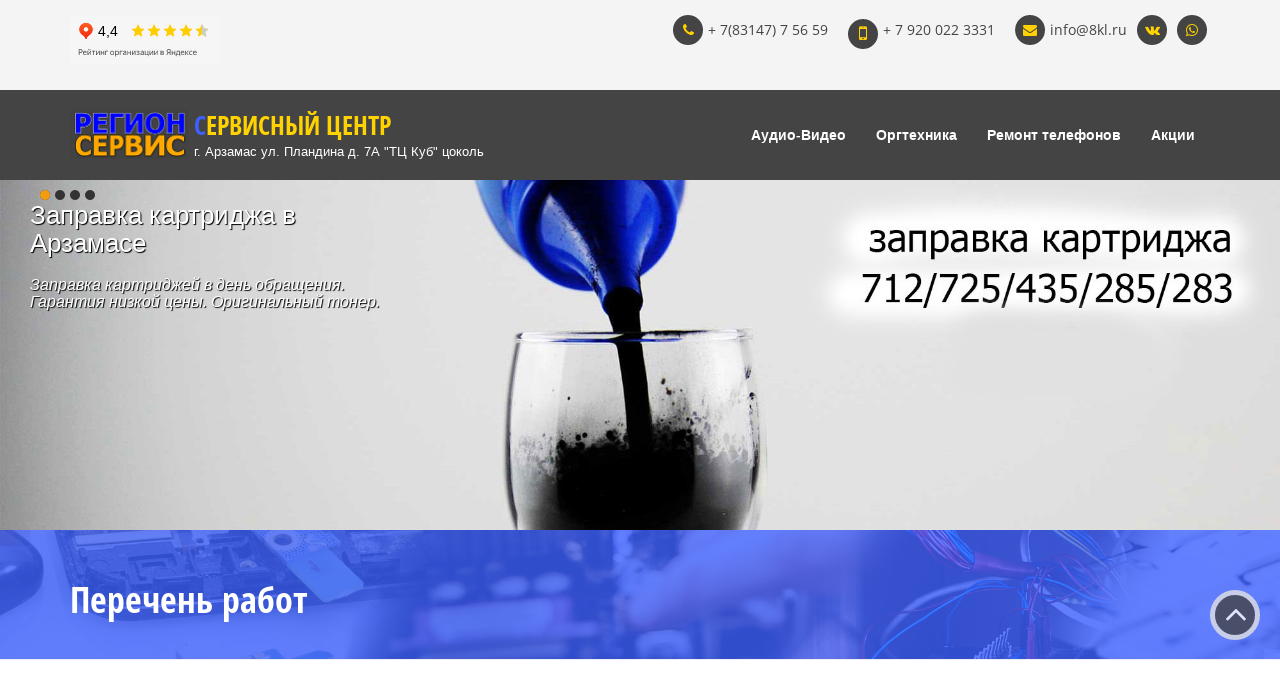

--- FILE ---
content_type: text/html; charset=utf-8
request_url: https://8kl.ru/remont-orgtehniki/perechen-rabot
body_size: 10257
content:
<!DOCTYPE html>
<!--[if IE 8 ]>    <html lang="en" class="ie8 no-js"> <![endif]-->
<!--[if IE 9 ]>    <html lang="en" class="ie9 no-js"> <![endif]-->
<!--[if (gt IE 9)|!(IE)]><!--> <html class="no-js" lang="en" > <!--<![endif]-->
<meta http-equiv="content-type" content="text/html;charset=utf-8" /><!-- /Added by HTTrack -->

	<head>
		<meta charset="utf-8">
		<meta name="viewport" content="width=device-width, initial-scale=1.0">
		<meta http-equiv="x-ua-compatible" content="ie=edge">
		<link rel="shortcut icon" href="/favicon.ico" type="image/x-icon">
	
	<title>Сервисный центр Арзамас Перечень работ</title>
	
		<script type="text/javascript" src="https://8kl.ru/theme/RegionService/js/modernizr.js"></script>
	
		<!-- Fonts
		<link href="http://fonts.googleapis.com/css?family=Open+Sans:400italic,600,400&amp;subset=latin,cyrillic" rel="stylesheet" type="text/css">
		<link href="http://fonts.googleapis.com/css?family=Open+Sans+Condensed:700&amp;subset=latin,cyrillic" rel="stylesheet" type="text/css">	
	-->
		<!-- CSS -->
		<link rel="stylesheet" href="https://8kl.ru/theme/RegionService/css/font-awesome.min.css">
		<link rel="stylesheet" href="https://8kl.ru/theme/RegionService/css/bootstrap.min.css">
	
		<!-- Theme CSS -->
		<link href="https://8kl.ru/theme/RegionService/css/style.css" rel="stylesheet" type="text/css">
		<link href="https://8kl.ru/theme/RegionService/css/color.css" rel="stylesheet" type="text/css">
		<link href="https://8kl.ru/theme/RegionService/css/jquery-ui.css" rel="stylesheet" type="text/css">
		<link href="https://8kl.ru/theme/RegionService/css/slider-def.css" rel="stylesheet" type="text/css">
	
		<!-- HTML5 shim and Respond.js IE8 support of HTML5 elements and media queries -->
		<!--[if lt IE 9]>
			<script src="https://oss.maxcdn.com/html5shiv/3.7.2/html5shiv.min.js"></script>
			<script src="https://oss.maxcdn.com/respond/1.4.2/respond.min.js"></script>
		<![endif]-->
	
		<!-- JavaScript -->
		
	
		<script type="text/javascript" src="https://8kl.ru/theme/RegionService/js/jquery.min.js"></script>
		<script type="text/javascript" src="https://8kl.ru/theme/RegionService/js/jquery-ui.min.js"></script>
		<script type="text/javascript" src="https://8kl.ru/theme/RegionService/js/jquery-migrate-1.2.1.min.js"></script>
		<script type="text/javascript" src="https://8kl.ru/theme/RegionService/js/bootstrap.min.js"></script>
		<script src="https://8kl.ru/theme/RegionService/js/script00.js" defer></script>
	<script type="text/javascript" src="https://vk.com/js/api/openapi.js?168"></script>

<!-- Put this div tag to the place, where the Community messages block will be -->
<div id="vk_community_messages"></div>
<script type="text/javascript">
  VK.Widgets.CommunityMessages("vk_community_messages", 170637900, {tooltipButtonText: "Есть вопрос?", disableExpandChatSound: 1});
</script>	
		<meta name="description" content="Ориентировочный перечень работ по техническому обслуживанию и ремонту бытовой техники, выполняемых в сервисном центре." />
<meta name="keywords" content="прайс лист, наши цены" />
<meta name="generator" content="Denis" />
		
<!-- Yandexmetrica -->
		<!-- Yandex.Metrika counter -->
<script type="text/javascript" >
   (function(m,e,t,r,i,k,a){m[i]=m[i]||function(){(m[i].a=m[i].a||[]).push(arguments)};
   m[i].l=1*new Date();k=e.createElement(t),a=e.getElementsByTagName(t)[0],k.async=1,k.src=r,a.parentNode.insertBefore(k,a)})
   (window, document, "script", "https://mc.yandex.ru/metrika/tag.js", "ym");

   ym(55433023, "init", {
        clickmap:true,
        trackLinks:true,
        accurateTrackBounce:true,
        webvisor:true
   });
</script>
<noscript><div><img src="https://mc.yandex.ru/watch/55433023" style="position:absolute; left:-9999px;" alt="" /></div></noscript>
<!-- /Yandex.Metrika counter -->	
		
		<!-- новогодняя мотня 2.1 стили и скрипты 
		<link rel="stylesheet" href="https://8kl.ru/theme/RegionService/css/style01.css">
		<script src="https://8kl.ru/theme/RegionService/js/script01.js" defer></script>
		 новогодняя мотня 2.1 стили и скрипты -->	
		
		<script src="https://smartcaptcha.yandexcloud.net/captcha.js" defer></script>
</head>

	<body id="perechen-rabot">
		
<!-- новогодняя мотня 2.1
<div class="b-page_newyear">
    <div class="b-page__content">
        <i class="b-head-decor">
      <i class="b-head-decor__inner b-head-decor__inner_n1">
        <div class="b-ball b-ball_n1 b-ball_bounce" data-note="0"><div class="b-ball__right"></div><div class="b-ball__i"></div></div>
        <div class="b-ball b-ball_n2 b-ball_bounce" data-note="1"><div class="b-ball__right"></div><div class="b-ball__i"></div></div>
        <div class="b-ball b-ball_n3 b-ball_bounce" data-note="2"><div class="b-ball__right"></div><div class="b-ball__i"></div></div>
        <div class="b-ball b-ball_n4 b-ball_bounce" data-note="3"><div class="b-ball__right"></div><div class="b-ball__i"></div></div>
        <div class="b-ball b-ball_n5 b-ball_bounce" data-note="4"><div class="b-ball__right"></div><div class="b-ball__i"></div></div>
        <div class="b-ball b-ball_n6 b-ball_bounce" data-note="5"><div class="b-ball__right"></div><div class="b-ball__i"></div></div>
        <div class="b-ball b-ball_n7 b-ball_bounce" data-note="6"><div class="b-ball__right"></div><div class="b-ball__i"></div></div>
        <div class="b-ball b-ball_n8 b-ball_bounce" data-note="7"><div class="b-ball__right"></div><div class="b-ball__i"></div></div>
        <div class="b-ball b-ball_n9 b-ball_bounce" data-note="8"><div class="b-ball__right"></div><div class="b-ball__i"></div></div>
        <div class="b-ball b-ball_i1"><div class="b-ball__right"></div><div class="b-ball__i"></div></div>
        <div class="b-ball b-ball_i2"><div class="b-ball__right"></div><div class="b-ball__i"></div></div>
        <div class="b-ball b-ball_i3"><div class="b-ball__right"></div><div class="b-ball__i"></div></div>
        <div class="b-ball b-ball_i4"><div class="b-ball__right"></div><div class="b-ball__i"></div></div>
        <div class="b-ball b-ball_i5"><div class="b-ball__right"></div><div class="b-ball__i"></div></div>
        <div class="b-ball b-ball_i6"><div class="b-ball__right"></div><div class="b-ball__i"></div></div>
        </i>
            <i class="b-head-decor__inner b-head-decor__inner_n2">
        <div class="b-ball b-ball_n1 b-ball_bounce" data-note="9"><div class="b-ball__right"></div><div class="b-ball__i"></div></div>
        <div class="b-ball b-ball_n2 b-ball_bounce" data-note="10"><div class="b-ball__right"></div><div class="b-ball__i"></div></div>
        <div class="b-ball b-ball_n3 b-ball_bounce" data-note="11"><div class="b-ball__right"></div><div class="b-ball__i"></div></div>
        <div class="b-ball b-ball_n4 b-ball_bounce" data-note="12"><div class="b-ball__right"></div><div class="b-ball__i"></div></div>
        <div class="b-ball b-ball_n5 b-ball_bounce" data-note="13"><div class="b-ball__right"></div><div class="b-ball__i"></div></div>
        <div class="b-ball b-ball_n6 b-ball_bounce" data-note="14"><div class="b-ball__right"></div><div class="b-ball__i"></div></div>
        <div class="b-ball b-ball_n7 b-ball_bounce" data-note="15"><div class="b-ball__right"></div><div class="b-ball__i"></div></div>
        <div class="b-ball b-ball_n8 b-ball_bounce" data-note="16"><div class="b-ball__right"></div><div class="b-ball__i"></div></div>
        <div class="b-ball b-ball_n9 b-ball_bounce" data-note="17"><div class="b-ball__right"></div><div class="b-ball__i"></div></div>
        <div class="b-ball b-ball_i1"><div class="b-ball__right"></div><div class="b-ball__i"></div></div>
        <div class="b-ball b-ball_i2"><div class="b-ball__right"></div><div class="b-ball__i"></div></div>
        <div class="b-ball b-ball_i3"><div class="b-ball__right"></div><div class="b-ball__i"></div></div>
        <div class="b-ball b-ball_i4"><div class="b-ball__right"></div><div class="b-ball__i"></div></div>
        <div class="b-ball b-ball_i5"><div class="b-ball__right"></div><div class="b-ball__i"></div></div>
        <div class="b-ball b-ball_i6"><div class="b-ball__right"></div><div class="b-ball__i"></div></div>
      </i>
            <i class="b-head-decor__inner b-head-decor__inner_n3">
        <div class="b-ball b-ball_n1 b-ball_bounce" data-note="18"><div class="b-ball__right"></div><div class="b-ball__i"></div></div>
        <div class="b-ball b-ball_n2 b-ball_bounce" data-note="19"><div class="b-ball__right"></div><div class="b-ball__i"></div></div>
        <div class="b-ball b-ball_n3 b-ball_bounce" data-note="20"><div class="b-ball__right"></div><div class="b-ball__i"></div></div>
        <div class="b-ball b-ball_n4 b-ball_bounce" data-note="21"><div class="b-ball__right"></div><div class="b-ball__i"></div></div>
        <div class="b-ball b-ball_n5 b-ball_bounce" data-note="22"><div class="b-ball__right"></div><div class="b-ball__i"></div></div>
        <div class="b-ball b-ball_n6 b-ball_bounce" data-note="23"><div class="b-ball__right"></div><div class="b-ball__i"></div></div>
        <div class="b-ball b-ball_n7 b-ball_bounce" data-note="24"><div class="b-ball__right"></div><div class="b-ball__i"></div></div>
        <div class="b-ball b-ball_n8 b-ball_bounce" data-note="25"><div class="b-ball__right"></div><div class="b-ball__i"></div></div>
        <div class="b-ball b-ball_n9 b-ball_bounce" data-note="26"><div class="b-ball__right"></div><div class="b-ball__i"></div></div>
        <div class="b-ball b-ball_i1"><div class="b-ball__right"></div><div class="b-ball__i"></div></div>
        <div class="b-ball b-ball_i2"><div class="b-ball__right"></div><div class="b-ball__i"></div></div>
        <div class="b-ball b-ball_i3"><div class="b-ball__right"></div><div class="b-ball__i"></div></div>
        <div class="b-ball b-ball_i4"><div class="b-ball__right"></div><div class="b-ball__i"></div></div>
        <div class="b-ball b-ball_i5"><div class="b-ball__right"></div><div class="b-ball__i"></div></div>
        <div class="b-ball b-ball_i6"><div class="b-ball__right"></div><div class="b-ball__i"></div></div>
      </i>
            <i class="b-head-decor__inner b-head-decor__inner_n4">
        <div class="b-ball b-ball_n1 b-ball_bounce" data-note="27"><div class="b-ball__right"></div><div class="b-ball__i"></div></div>
        <div class="b-ball b-ball_n2 b-ball_bounce" data-note="28"><div class="b-ball__right"></div><div class="b-ball__i"></div></div>
        <div class="b-ball b-ball_n3 b-ball_bounce" data-note="29"><div class="b-ball__right"></div><div class="b-ball__i"></div></div>
        <div class="b-ball b-ball_n4 b-ball_bounce" data-note="30"><div class="b-ball__right"></div><div class="b-ball__i"></div></div>
        <div class="b-ball b-ball_n5 b-ball_bounce" data-note="31"><div class="b-ball__right"></div><div class="b-ball__i"></div></div>
        <div class="b-ball b-ball_n6 b-ball_bounce" data-note="32"><div class="b-ball__right"></div><div class="b-ball__i"></div></div>
        <div class="b-ball b-ball_n7 b-ball_bounce" data-note="33"><div class="b-ball__right"></div><div class="b-ball__i"></div></div>
        <div class="b-ball b-ball_n8 b-ball_bounce" data-note="34"><div class="b-ball__right"></div><div class="b-ball__i"></div></div>
        <div class="b-ball b-ball_n9 b-ball_bounce" data-note="35"><div class="b-ball__right"></div><div class="b-ball__i"></div></div>
        <div class="b-ball b-ball_i1"><div class="b-ball__right"></div><div class="b-ball__i"></div></div>
        <div class="b-ball b-ball_i2"><div class="b-ball__right"></div><div class="b-ball__i"></div></div>
        <div class="b-ball b-ball_i3"><div class="b-ball__right"></div><div class="b-ball__i"></div></div>
        <div class="b-ball b-ball_i4"><div class="b-ball__right"></div><div class="b-ball__i"></div></div>
        <div class="b-ball b-ball_i5"><div class="b-ball__right"></div><div class="b-ball__i"></div></div>
        <div class="b-ball b-ball_i6"><div class="b-ball__right"></div><div class="b-ball__i"></div></div>
      </i>
            <i class="b-head-decor__inner b-head-decor__inner_n5">
        <div class="b-ball b-ball_n1 b-ball_bounce" data-note="0"><div class="b-ball__right"></div><div class="b-ball__i"></div></div>
        <div class="b-ball b-ball_n2 b-ball_bounce" data-note="1"><div class="b-ball__right"></div><div class="b-ball__i"></div></div>
        <div class="b-ball b-ball_n3 b-ball_bounce" data-note="2"><div class="b-ball__right"></div><div class="b-ball__i"></div></div>
        <div class="b-ball b-ball_n4 b-ball_bounce" data-note="3"><div class="b-ball__right"></div><div class="b-ball__i"></div></div>
        <div class="b-ball b-ball_n5 b-ball_bounce" data-note="4"><div class="b-ball__right"></div><div class="b-ball__i"></div></div>
        <div class="b-ball b-ball_n6 b-ball_bounce" data-note="5"><div class="b-ball__right"></div><div class="b-ball__i"></div></div>
        <div class="b-ball b-ball_n7 b-ball_bounce" data-note="6"><div class="b-ball__right"></div><div class="b-ball__i"></div></div>
        <div class="b-ball b-ball_n8 b-ball_bounce" data-note="7"><div class="b-ball__right"></div><div class="b-ball__i"></div></div>
        <div class="b-ball b-ball_n9 b-ball_bounce" data-note="8"><div class="b-ball__right"></div><div class="b-ball__i"></div></div>
        <div class="b-ball b-ball_i1"><div class="b-ball__right"></div><div class="b-ball__i"></div></div>
        <div class="b-ball b-ball_i2"><div class="b-ball__right"></div><div class="b-ball__i"></div></div>
        <div class="b-ball b-ball_i3"><div class="b-ball__right"></div><div class="b-ball__i"></div></div>
        <div class="b-ball b-ball_i4"><div class="b-ball__right"></div><div class="b-ball__i"></div></div>
        <div class="b-ball b-ball_i5"><div class="b-ball__right"></div><div class="b-ball__i"></div></div>
        <div class="b-ball b-ball_i6"><div class="b-ball__right"></div><div class="b-ball__i"></div></div>
      </i>
            <i class="b-head-decor__inner b-head-decor__inner_n6">
        <div class="b-ball b-ball_n1 b-ball_bounce" data-note="9"><div class="b-ball__right"></div><div class="b-ball__i"></div></div>
        <div class="b-ball b-ball_n2 b-ball_bounce" data-note="10"><div class="b-ball__right"></div><div class="b-ball__i"></div></div>
        <div class="b-ball b-ball_n3 b-ball_bounce" data-note="11"><div class="b-ball__right"></div><div class="b-ball__i"></div></div>
        <div class="b-ball b-ball_n4 b-ball_bounce" data-note="12"><div class="b-ball__right"></div><div class="b-ball__i"></div></div>
        <div class="b-ball b-ball_n5 b-ball_bounce" data-note="13"><div class="b-ball__right"></div><div class="b-ball__i"></div></div>
        <div class="b-ball b-ball_n6 b-ball_bounce" data-note="14"><div class="b-ball__right"></div><div class="b-ball__i"></div></div>
        <div class="b-ball b-ball_n7 b-ball_bounce" data-note="15"><div class="b-ball__right"></div><div class="b-ball__i"></div></div>
        <div class="b-ball b-ball_n8 b-ball_bounce" data-note="16"><div class="b-ball__right"></div><div class="b-ball__i"></div></div>
        <div class="b-ball b-ball_n9 b-ball_bounce" data-note="17"><div class="b-ball__right"></div><div class="b-ball__i"></div></div>
        <div class="b-ball b-ball_i1"><div class="b-ball__right"></div><div class="b-ball__i"></div></div>
        <div class="b-ball b-ball_i2"><div class="b-ball__right"></div><div class="b-ball__i"></div></div>
        <div class="b-ball b-ball_i3"><div class="b-ball__right"></div><div class="b-ball__i"></div></div>
        <div class="b-ball b-ball_i4"><div class="b-ball__right"></div><div class="b-ball__i"></div></div>
        <div class="b-ball b-ball_i5"><div class="b-ball__right"></div><div class="b-ball__i"></div></div>
        <div class="b-ball b-ball_i6"><div class="b-ball__right"></div><div class="b-ball__i"></div></div>
      </i>
            <i class="b-head-decor__inner b-head-decor__inner_n7">
        <div class="b-ball b-ball_n1 b-ball_bounce" data-note="18"><div class="b-ball__right"></div><div class="b-ball__i"></div></div>
        <div class="b-ball b-ball_n2 b-ball_bounce" data-note="19"><div class="b-ball__right"></div><div class="b-ball__i"></div></div>
        <div class="b-ball b-ball_n3 b-ball_bounce" data-note="20"><div class="b-ball__right"></div><div class="b-ball__i"></div></div>
        <div class="b-ball b-ball_n4 b-ball_bounce" data-note="21"><div class="b-ball__right"></div><div class="b-ball__i"></div></div>
        <div class="b-ball b-ball_n5 b-ball_bounce" data-note="22"><div class="b-ball__right"></div><div class="b-ball__i"></div></div>
        <div class="b-ball b-ball_n6 b-ball_bounce" data-note="23"><div class="b-ball__right"></div><div class="b-ball__i"></div></div>
        <div class="b-ball b-ball_n7 b-ball_bounce" data-note="24"><div class="b-ball__right"></div><div class="b-ball__i"></div></div>
        <div class="b-ball b-ball_n8 b-ball_bounce" data-note="25"><div class="b-ball__right"></div><div class="b-ball__i"></div></div>
        <div class="b-ball b-ball_n9 b-ball_bounce" data-note="26"><div class="b-ball__right"></div><div class="b-ball__i"></div></div>
        <div class="b-ball b-ball_i1"><div class="b-ball__right"></div><div class="b-ball__i"></div></div>
        <div class="b-ball b-ball_i2"><div class="b-ball__right"></div><div class="b-ball__i"></div></div>
        <div class="b-ball b-ball_i3"><div class="b-ball__right"></div><div class="b-ball__i"></div></div>
        <div class="b-ball b-ball_i4"><div class="b-ball__right"></div><div class="b-ball__i"></div></div>
        <div class="b-ball b-ball_i5"><div class="b-ball__right"></div><div class="b-ball__i"></div></div>
        <div class="b-ball b-ball_i6"><div class="b-ball__right"></div><div class="b-ball__i"></div></div>
      </i>
        </i>
    </div>
</div>-->

		<!-- .collapse-top -->
		<div class="collapse-top bg-color-yellow">
			<div class="collapse-open">
				<!-- .container -->
				<div class="container border-color-yellow">
					<div class="row">
						<div class="col-sm-4 text-left">
						<iframe src="https://yandex.ru/sprav/widget/rating-badge/82962720525" width="150" height="50" frameborder="0"></iframe></div>
							<div class="col-sm-8 text-right social-top social-bg-hover"><span><a href="tel:+ 7 831 477 5659"><i class="fa fa-phone"></i>+ 7(83147) 7 56 59</a></span>
							<span><a href="tel:+ 7 920 022 3331"><i class="fa fa-mobile fa-lg"></i>+ 7 920 022 3331</a></span>
							<span><a href="mailto:info@8kl.ru"><i class="fa fa-envelope"></i>info@8kl.ru</a></span>
						
						
							<a href="http://vk.com/reg.service"><i class="fa fa-vk"></i></a>							
						<a href="viber://add?number=79200223331"><i class="fa fa-whatsapp"></i></a>						</div>	
					</div>
				</div>
				<!-- /.container -->
			</div>
		</div>
		<!-- /.collapse-top -->
				
		<!-- .navbar -->
		<nav class="navbar bg-color-lightblack" role="navigation">
			<!-- .container -->
					<div class="container">

				<!-- .navbar-header -->
				<div class="navbar-header">
					<button type="button" class="navbar-toggle" data-toggle="collapse" data-target=".navbar-collapse">
						<span class="sr-only">Toggle navigation</span>
						<span class="icon-bar"></span>
						<span class="icon-bar"></span>
						<span class="icon-bar"></span>
					</button>
					<a class="navbar-brand" href="https://8kl.ru/"><img src="https://8kl.ru/theme/RegionService/images/logo.png" alt="Регион Сервис"> <span>Сервисный центр<span>г. Арзамас ул. Пландина д. 7А "ТЦ Куб" цоколь</span></span></a>
				</div>
				<!-- /.navbar-header -->
				
				<!--.nav-collapse -->
				<div class="navbar-collapse collapse">
					<!-- .navbar-nav.navbar-right -->
					<ul class="nav navbar-nav navbar-right">
						<li class="remont-audio-video open"><a href="https://8kl.ru/remont-audio-video/" title="Ремонт Аудио-видео техники в Арзамасе">Аудио-Видео</a><ul><li class="remont-televizora remont-audio-video"><a href="https://8kl.ru/remont-audio-video/remont-televizora/" title="Ремонт телевизоров в г. Арзамас">Ремонт телевизора</a></li>
<li class="remont-resivera-v-g-arzamas remont-audio-video"><a href="https://8kl.ru/remont-audio-video/remont-resivera-v-g-arzamas/" title="Ремонт ресивера в г. Арзамас">Ремонт ресивера </a></li>
<li class="remont-dvb-pristavki-v-g-arzamas remont-audio-video"><a href="https://8kl.ru/remont-audio-video/remont-dvb-pristavki-v-g-arzamas/" title="Ремонт DVB приставки в г. Арзамас">Ремонт DVB</a></li>
<li class="remont-magnitoly-v-g-arzamas remont-audio-video"><a href="https://8kl.ru/remont-audio-video/remont-magnitoly-v-g-arzamas/" title="Ремонт магнитолы в г. Арзамас">Ремонт магнитол</a></li>
</ul></li>
<li class="remont-orgtehniki open"><a href="https://8kl.ru/remont-orgtehniki/" title="Ремонт оргтехники в г. Арзамас">Оргтехника</a><ul><li class="zapravka-kartridzhej-1 remont-orgtehniki open"><a href="https://8kl.ru/remont-orgtehniki/zapravka-kartridzhej-1/" title="Заправка картриджей Арзамас">Заправка картриджа</a><ul><li class="zapravka-kartridzhej zapravka-kartridzhej-1"><a href="https://8kl.ru/zapravka-kartridzhej-1/zapravka-kartridzhej/" title="Заправка картриджей в Арзамасе">О заправке</a></li>
</ul></li>
<li class="remont-printera remont-orgtehniki"><a href="https://8kl.ru/remont-orgtehniki/remont-printera/" title="Ремонт принтера в г. Арзамас">Ремонт принтера</a></li>
<li class="proshivka-printera remont-orgtehniki"><a href="https://8kl.ru/remont-orgtehniki/proshivka-printera/" title="Прошивка принтера в г. Арзамас">Прошивка принтера</a></li>
<li class="remont-monitora remont-orgtehniki"><a href="https://8kl.ru/remont-orgtehniki/remont-monitora/" title="Ремонт монитора г. Арзамас">Ремонт монитора</a></li>
<li class="remont-kompyutera remont-orgtehniki"><a href="https://8kl.ru/remont-orgtehniki/remont-kompyutera/" title="Ремонт компьютеров в г. Арзамас">Ремонт компьютеров</a></li>
</ul></li>
<li class="remont-gadzhetov open"><a href="https://8kl.ru/remont-gadzhetov/" title="Ремонт телефонов">Ремонт телефонов</a><ul><li class="zamena-display remont-gadzhetov"><a href="https://8kl.ru/remont-gadzhetov/zamena-display/" title="Замена дисплея в Арзамасе">Замена дисплея в Арзамасе</a></li>
</ul></li>
<li class="akcii-i-bonusy-v-arzamase"><a href="https://8kl.ru/akcii-i-bonusy-v-arzamase/" title="Акции и Бонусы">Акции</a></li>
				
					</ul>
					<!-- /.navbar-nav.navbar-right -->					
				</div>
				<!-- /.nav-collapse -->
	
			</div>
			<!-- /.container -->
					
		</nav>
		<!-- .navbar -->
<!-- #slider -->
	
<div id="slider">
   <!-- Slider -->
    <div id="slider_kar">
      <div class="slides_kar">
        <div class="slider_kar">
          <div class="legend_kar"></div>
          <div class="content_kar">
            <div class="content-txt_kar">
              <h1>Заправка картриджа в Арзамасе</h1>
              <h2>Заправка картриджей в день обращения. Гарантия низкой цены. Оригинальный тонер.</h2>
            </div>
          </div>
          <div class="image_kar">
			  <img src="/img/1_1.jpg">
          </div>
        </div>
        <div class="slider_kar">
          <div class="legend_kar"></div>
          <div class="content_kar">
            <div class="content-txt_kar">
              <h1>Ремонт телефонов в Арзамасе</h1>
              <h2>Бесплатная диагностика. Только новые и качественные запчасти. Гарантия.</h2>
            </div>
          </div>
          <div class="image_kar">
			  <img src="/img/2_2.jpg">
          </div>
        </div>
        <div class="slider_kar">
          <div class="legend_kar"></div>
          <div class="content_kar">
            <div class="content-txt_kar">
              <h1>Ремонт телевизоров</h1>
              <h2>Бесплатная диагностика. Гарантия. Оригинальные запчасти.</h2>
            </div>
          </div>
          <div class="image_kar">
			  <img src="/img/3_3.jpg">
          </div>
        </div>
        <div class="slider_kar">
         <div class="legend_kar"></div>
          <div class="content_kar">
            <div class="content-txt_kar">
              <h1>Ремонт компьютера</h1>
              <h2>Бесплатная диагностика. Сборка и продажа. Upgrade. Гарантия.</h2>
            </div>
          </div>
          <div class="image_kar">
			  <img src="/img/4_4.jpg">
          </div>
        </div>
      </div>
      <div class="switch_kar">
        <ul>
          <li>
            <div class="on_kar"></div>
          </li>
          <li></li>
          <li></li>
          <li></li>
        </ul>
      </div>
    </div>
			
		
		</div>
		<!-- /#slider -->		
				<!-- .page-header -->	
		<section class="page-header after-color-blue" style="background-image:url(https://8kl.ru/theme/RegionService/images/slider/background/slide0.jpg);">
			<!--.container -->
			<div class="container">
				<div class="row">
					
					<div class="col-md-12">
						<h1 class="text-color-white">Перечень работ</h1>
					</div>
					
				</div>
			</div>
			<!-- /.container -->
		</section>
		<!-- /.page-header -->	
		
		<!-- .content -->
		<section class="content bg-color-white">
				
			<!--.container -->
			<div class="container">
				<div class="row">
					
					<div class="col-sm-8">
						<!--.posts -->
						<div class="posts">														
							<p><span style="line-height:normal"><b><span style="font-size:18.0pt"><span style="font-family:&quot;Times New Roman&quot;,&quot;serif&quot;">Ориентировочный перечень </span></span></b><b><span style="font-size:16.0pt"><span style="font-family:&quot;Times New Roman&quot;,&quot;serif&quot;">работ по техническому обслуживанию и ремонту </span></span></b><b><span style="font-size:16.0pt"><span style="font-family:&quot;Times New Roman&quot;,&quot;serif&quot;"><span style="color:black">бытовой техники</span></span></span></b><b><span style="font-size:16.0pt"><span style="font-family:&quot;Times New Roman&quot;,&quot;serif&quot;">, выполняемых в сервисном центре. Не является публичной офертой. Стоимость указана примерно и может, менятся как в большую, так и меньшую сторону.&nbsp; Не возможно точно определить стоимость ремонта, не проведя диагностику изделия.</span></span></b><span style="font-size:12.0pt"><span style="font-family:&quot;Times New Roman&quot;,&quot;serif&quot;"></span></span></span></p>

<table class="table table-responsive table-bordered table-hover">
	<tbody>
		<tr>
			<td>
				<p>Шифр работ</p>
			</td>
			<td>
				<p>Наименование работ</p>
			</td>
			<td>
				<p>Ориентировочная стоимость, руб.</p>
			</td>
		</tr>
		<tr>
			<td>
				<p>1</p>
			</td>
			<td>
				<p>2</p>
			</td>
			<td>
				<p>3</p>
			</td>
		</tr>
		<tr>
			<td>
				<p><strong><span style="color: black;">1. ТЕХНИЧЕСКОЕ ОБСЛУЖИВАНИЕ (ТО и мелкий ремонт) ТЕХНИКИ</span></strong></p>
			</td>
			<td>&nbsp;</td>
			<td>&nbsp;</td>
		</tr>
		<tr>
			<td>
				<p>1.1</p>
			</td>
			<td>
				<p>Техническая консультация.</p>
			</td>
			<td>&nbsp;</td>
		</tr>
		<tr>
			<td>
				<p>1.2</p>
			</td>
			<td>
				<p>ТО радиоаппаратуры.</p>
			</td>
			<td>&nbsp;</td>
		</tr>
		<tr>
			<td>
				<p>1.3</p>
			</td>
			<td>
				<p>ТО телевизора</p>
			</td>
			<td>&nbsp;</td>
		</tr>
		<tr>
			<td>
				<p>1.4</p>
			</td>
			<td>
				<p>ТО DVD проигрывателя.</p>
			</td>
			<td>&nbsp;</td>
		</tr>
		<tr>
			<td>
				<p>1.5</p>
			</td>
			<td>
				<p>ТО музыкального центра, автомагнитолы</p>
			</td>
			<td>&nbsp;</td>
		</tr>
		<tr>
			<td>
				<p>1.6</p>
			</td>
			<td>
				<p>ТО моноблока (ТV+VHS, TV+DVD)</p>
			</td>
			<td>&nbsp;</td>
		</tr>
		<tr>
			<td>
				<p>1.7</p>
			</td>
			<td>
				<p>ТО ПК, ноутбуков. нетбуков</p>
			</td>
			<td>&nbsp;</td>
		</tr>
		<tr>
			<td>
				<p>1.8</p>
			</td>
			<td>
				<p>ТО принтера А4</p>
			</td>
			<td>&nbsp;</td>
		</tr>
		<tr>
			<td>
				<p>1.9</p>
			</td>
			<td>
				<p>ТО принтера А3</p>
			</td>
			<td>&nbsp;</td>
		</tr>
		<tr>
			<td>
				<p>1.10</p>
			</td>
			<td>
				<p>ТО копировального аппарата А4</p>
			</td>
			<td>&nbsp;</td>
		</tr>
		<tr>
			<td>
				<p>1.11</p>
			</td>
			<td>
				<p>ТО копировального аппарата А3</p>
			</td>
			<td>&nbsp;</td>
		</tr>
		<tr>
			<td>
				<p><span style="color: black;">1.12</span><span style="color: black;"></span></p>
			</td>
			<td>
				<p><span style="color: black;">ТО </span><span style="color: black;">видеокамеры</span><span style="color: black;"></span></p>
			</td>
			<td>&nbsp;</td>
		</tr>
		<tr>
			<td>
				<p><span style="color: black;">1.13</span><span style="color: black;"></span></p>
			</td>
			<td>
				<p><span style="color: black;">ТО </span><span style="color: black;">видеомагнитофона</span><span style="color: black;"></span></p>
			</td>
			<td>&nbsp;</td>
		</tr>
		<tr>
			<td>
				<p><span style="color: black;">1.14</span><span style="color: black;"></span></p>
			</td>
			<td>
				<p><span style="color: black;">ТО СВЧ печи и др. МБТ (<strong> М</strong>елкой<strong> Б</strong>ытовой <strong>Т</strong>ехники )</span><span style="color: black;"></span></p>
			</td>
			<td>&nbsp;</td>
		</tr>
		<tr>
			<td>
				<p>1.15 временно не оказывается</p>
			</td>
			<td>
				<p>ТО сплит-систем (внутр. блок), кондиционеров</p>
			</td>
			<td>&nbsp;</td>
		</tr>
		<tr>
			<td>
				<p><strong><span style="color: black;">2. РЕМОНТ РАДИОАППАРАТУРЫ</span></strong></p>
			</td>
			<td>&nbsp;</td>
			<td>&nbsp;</td>
		</tr>
		<tr>
			<td>
				<p>2.1</p>
			</td>
			<td>
				<p>Ремонт радиоприёмника, магнитофона, диктофона, активной антенны</p>
			</td>
			<td>&nbsp;</td>
		</tr>
		<tr>
			<td>
				<p>2.2</p>
			</td>
			<td>
				<p>Ремонт CD-магнитолы, МР-3 плеера, переносной магнитолы до 10 ватт включительно</p>
			</td>
			<td>&nbsp;</td>
		</tr>
		<tr>
			<td>
				<p>2.3</p>
			</td>
			<td>
				<p>Ремонт акустической системы до 5 Вт включительно</p>
			</td>
			<td>&nbsp;</td>
		</tr>
		<tr>
			<td>
				<p>2.4</p>
			</td>
			<td>
				<p>Ремон переносной магнитолы свыше 10 ватт</p>
			</td>
			<td>&nbsp;</td>
		</tr>
		<tr>
			<td>
				<p>2.5</p>
			</td>
			<td>
				<p>Ремонт акустической системы до 30 Вт включительно</p>
			</td>
			<td>&nbsp;</td>
		</tr>
		<tr>
			<td>
				<p>2.6</p>
			</td>
			<td>
				<p>Ремонт акустической системы свыше 30 Вт</p>
			</td>
			<td>&nbsp;</td>
		</tr>
		<tr>
			<td>
				<p>2.7</p>
			</td>
			<td>
				<p>Ремонт радиотелефона DECT, радар-детектора</p>
			</td>
			<td>&nbsp;</td>
		</tr>
		<tr>
			<td>
				<p>2.8</p>
			</td>
			<td>
				<p>Ремонт усилителя низкой частоты мощностью до 50 ватт включительно</p>
			</td>
			<td>&nbsp;</td>
		</tr>
		<tr>
			<td>
				<p>2.9</p>
			</td>
			<td>
				<p>Ремонт усилителя низкой частоты мощностью свыше 50 ватт</p>
			</td>
			<td>&nbsp;</td>
		</tr>
		<tr>
			<td>
				<p>2.10</p>
			</td>
			<td>
				<p>Ремонт УНЧ-радиоузел. (см. примечание)</p>
			</td>
			<td>&nbsp;</td>
		</tr>
		<tr>
			<td>
				<p>2.11</p>
			</td>
			<td>
				<p>Ремонт тюнера спутникового телевидения, видеорегистртора</p>
			</td>
			<td>&nbsp;</td>
		</tr>
		<tr>
			<td>
				<p>2.12</p>
			</td>
			<td>
				<p>Ремонт электромузыкального инструмента</p>
			</td>
			<td>&nbsp;</td>
		</tr>
		<tr>
			<td>
				<p>2.13</p>
			</td>
			<td>
				<p>Ремонт ЭПУ</p>
			</td>
			<td>&nbsp;</td>
		</tr>
		<tr>
			<td>
				<p><strong><span style="color: black;">3. РЕМОНТ МУЗЫКАЛЬНЫХ ЦЕНТРОВ</span></strong></p>
			</td>
			<td>&nbsp;</td>
			<td>&nbsp;</td>
		</tr>
		<tr>
			<td>
				<p>3.1</p>
			</td>
			<td>
				<p>Ремонт однодискового музыкального центра</p>
			</td>
			<td>&nbsp;</td>
		</tr>
		<tr>
			<td>
				<p>3.2</p>
			</td>
			<td>
				<p>Ремонт многодискового музыкального центра</p>
			</td>
			<td>&nbsp;</td>
		</tr>
		<tr>
			<td>
				<p>3.3</p>
			</td>
			<td>
				<p>Ремонт музыкального центра-«ченджера»</p>
			</td>
			<td>&nbsp;</td>
		</tr>
		<tr>
			<td>
				<p><strong><span style="color: black;">4. РЕМОНТ АВТОМАГНИТОЛ</span></strong></p>
			</td>
			<td>&nbsp;</td>
			<td>&nbsp;</td>
		</tr>
		<tr>
			<td>
				<p>4.1</p>
			</td>
			<td>
				<p>Ремонт автомагнитолы с компакт-дисками, USB.</p>
			</td>
			<td>&nbsp;</td>
		</tr>
		<tr>
			<td>
				<p>4.2</p>
			</td>
			<td>
				<p>Ремонт автомагнитолы - ченджера (многодисковой)</p>
			</td>
			<td>&nbsp;</td>
		</tr>
		<tr>
			<td>
				<p>4.3</p>
			</td>
			<td>
				<p>Ремонт автомобильной медиа-станции DVD+LCD с экраном до 5 дюймов включительно</p>
			</td>
			<td>&nbsp;</td>
		</tr>
		<tr>
			<td>
				<p>4.4</p>
			</td>
			<td>
				<p>Ремонт автомобильной медиа-станции DVD+LCD с экраном более 5 дюймов</p>
			</td>
			<td>&nbsp;</td>
		</tr>
		<tr>
			<td>
				<p>4.5</p>
			</td>
			<td>
				<p>Ремонт автомобильного усилителя</p>
			</td>
			<td>&nbsp;</td>
		</tr>
		<tr>
			<td>
				<p><span style="color: black;">5</span><strong><span style="color: black;">. РЕМОНТ БЛОКОВ ПИТАНИЯ</span></strong></p>
			</td>
			<td>&nbsp;</td>
			<td>&nbsp;</td>
		</tr>
		<tr>
			<td>
				<p>5.1</p>
			</td>
			<td>
				<p>Ремонт блока питания трансформаторного</p>
			</td>
			<td>&nbsp;</td>
		</tr>
		<tr>
			<td>
				<p>5.2</p>
			</td>
			<td>
				<p>Ремонт <span style="color: black;">зарядного устройства</span><span style="color: black;"> </span>для аккумуляторов AA, AAA, КРОНА</p>
			</td>
			<td>&nbsp;</td>
		</tr>
		<tr>
			<td>
				<p>5.3</p>
			</td>
			<td>
				<p>Ремонт зарядного устройства для автомобильного аккумулятора</p>
			</td>
			<td>&nbsp;</td>
		</tr>
		<tr>
			<td>
				<p>5.4</p>
			</td>
			<td>
				<p>Ремонт сварочного аппарата с электронным управлением</p>
			</td>
			<td>&nbsp;</td>
		</tr>
		<tr>
			<td>
				<p>5.5</p>
			</td>
			<td>
				<p>Ремонт ИБП, блока питания импульсного</p>
			</td>
			<td>&nbsp;</td>
		</tr>
		<tr>
			<td>
				<p>5.6</p>
			</td>
			<td>
				<p>Ремонт стабилизатора напряжения до 5квт. включительно</p>
			</td>
			<td>&nbsp;</td>
		</tr>
		<tr>
			<td>
				<p>5.7</p>
			</td>
			<td>
				<p>Ремонт стабилизатора напряжения свыше 5квт.</p>
			</td>
			<td>&nbsp;</td>
		</tr>
		<tr>
			<td>
				<p><span style="color: black;">6<strong>. РЕМОНТ ТЕЛЕВИЗОРОВ</strong></span></p>
			</td>
			<td>&nbsp;</td>
			<td>&nbsp;</td>
		</tr>
		<tr>
			<td>
				<p>6.1</p>
			</td>
			<td>
				<p>Ремонт телевизора с экраном до 21 дюйма включительно.</p>
			</td>
			<td>&nbsp;</td>
		</tr>
		<tr>
			<td>
				<p>6.2</p>
			</td>
			<td>
				<p>Ремонт телевизора с экраном до 25 дюймов включительно, AIWA c цифровым блоком</p>
			</td>
			<td>&nbsp;</td>
		</tr>
		<tr>
			<td>
				<p>6.3</p>
			</td>
			<td>
				<p>Ремонт телевизора с экраном до 29 дюймов включительно.</p>
			</td>
			<td>&nbsp;</td>
		</tr>
		<tr>
			<td>
				<p>6.4</p>
			</td>
			<td>
				<p>Ремонт телевизора с экраном 29 дюймов 100 герц</p>
			</td>
			<td>&nbsp;</td>
		</tr>
		<tr>
			<td>
				<p>6.5</p>
			</td>
			<td>
				<p>Ремонт телевизора с экраном свыше 29 дюймов.</p>
			</td>
			<td>&nbsp;</td>
		</tr>
		<tr>
			<td>
				<p>6.6</p>
			</td>
			<td>
				<p>Ремонт LCD-телевизора с экраном до 10 дюймов включительно.</p>
			</td>
			<td>&nbsp;</td>
		</tr>
		<tr>
			<td>
				<p>6.7</p>
			</td>
			<td>
				<p>Ремонт LCD-телевизора или монитора с экраном до 19 дюймов включительно.</p>
			</td>
			<td>&nbsp;</td>
		</tr>
		<tr>
			<td>
				<p>6.8</p>
			</td>
			<td>
				<p>Ремонт плазменного и LCD-телевизора , монитора с экраном до 22 дюйма включительно.</p>
			</td>
			<td>&nbsp;</td>
		</tr>
		<tr>
			<td>
				<p>6.9</p>
			</td>
			<td>
				<p>Ремонт плазменного и LCD-телевизора , монитора с экраном до 26 дюймов включительно.</p>
			</td>
			<td>&nbsp;</td>
		</tr>
		<tr>
			<td>
				<p>6.10</p>
			</td>
			<td>
				<p>Ремонт плазменного и LCD-телевизора с экраном до 32 дюймов включительно.</p>
			</td>
			<td>&nbsp;</td>
		</tr>
		<tr>
			<td>
				<p>6.11</p>
			</td>
			<td>
				<p>Ремонт плазменного и LCD-телевизора с экраном до 37 дюймов включительно.</p>
			</td>
			<td>&nbsp;</td>
		</tr>
		<tr>
			<td>
				<p>6.12</p>
			</td>
			<td>
				<p>Ремонт плазменного и LCD-телевизора с экраном до 42 дюймов включительно</p>
			</td>
			<td>&nbsp;</td>
		</tr>
		<tr>
			<td>
				<p>6.13</p>
			</td>
			<td>
				<p>Ремонт плазменного и LCD-телевизора с экраном более 42 дюймов.</p>
			</td>
			<td>&nbsp;</td>
		</tr>
		<tr>
			<td>
				<p>6.14</p>
			</td>
			<td>
				<p>Ремонт проекционного телевизора 42-68 дюймов</p>
			</td>
			<td>&nbsp;</td>
		</tr>
		<tr>
			<td>
				<p><strong><span style="color: black;">7. РЕМОНТ ВИДЕОКАМЕР И ФОТОАППАРАТОВ</span></strong></p>
			</td>
			<td>&nbsp;</td>
			<td>&nbsp;</td>
		</tr>
		<tr>
			<td>
				<p>7.1</p>
			</td>
			<td>
				<p>Ремонт цифрового фотоаппарата до 5 МПикс.</p>
			</td>
			<td>&nbsp;</td>
		</tr>
		<tr>
			<td>
				<p>7.2</p>
			</td>
			<td>
				<p>Ремонт цифрового фотоаппарата более 5 МПикс.</p>
			</td>
			<td>&nbsp;</td>
		</tr>
		<tr>
			<td>
				<p>7.3</p>
			</td>
			<td>
				<p>Ремонт цифровой видеокамеры</p>
			</td>
			<td>&nbsp;</td>
		</tr>
		<tr>
			<td>
				<p><strong><span style="color: black;">8. РЕМОНТ ВИДЕОМАГНИТОФОНОВ</span></strong></p>
			</td>
			<td>&nbsp;</td>
			<td>&nbsp;</td>
		</tr>
		<tr>
			<td>
				<p>8.1</p>
			</td>
			<td>
				<p>Ремонт видеомагнитофона</p>
			</td>
			<td>&nbsp;</td>
		</tr>
		<tr>
			<td>
				<p><strong><span style="color: black;">9. РЕМОНТ ПУЛЬТОВ ДИСТАНЦИОННОГО УПРАВЛЕНИЯ (ПДУ)</span></strong></p>
			</td>
			<td>&nbsp;</td>
			<td>&nbsp;</td>
		</tr>
		<tr>
			<td>
				<p>9.1</p>
			</td>
			<td>
				<p>Ремонт ПДУ.</p>
			</td>
			<td>&nbsp;</td>
		</tr>
		<tr>
			<td>
				<p>9.2</p>
			</td>
			<td>
				<p>Ремонт ПДУ со сканером; для сплит-систем.</p>
			</td>
			<td>&nbsp;</td>
		</tr>
		<tr>
			<td>
				<p>9.3</p>
			</td>
			<td>
				<p>Ремонт ПДУ автомобильной сигнализации с дисплеем.</p>
			</td>
			<td>&nbsp;</td>
		</tr>
		<tr>
			<td>
				<p><strong>10. РЕМОНТ МОНОБЛОКОВ</strong></p>
			</td>
			<td>&nbsp;</td>
			<td>&nbsp;</td>
		</tr>
		<tr>
			<td>
				<p>10.1</p>
			</td>
			<td>
				<p>Ремонт LCD/LED моноблока с экраном до 10 дюймов включительно</p>
			</td>
			<td>&nbsp;</td>
		</tr>
		<tr>
			<td>
				<p>10.2</p>
			</td>
			<td>
				<p>Ремонт LCD/LED моноблока с экраном до 14 дюймов включительно</p>
			</td>
			<td>&nbsp;</td>
		</tr>
		<tr>
			<td>
				<p>10.3</p>
			</td>
			<td>
				<p>Ремонт LCD/LED моноблока с экраном до 21 дюйма включительно</p>
			</td>
			<td>&nbsp;</td>
		</tr>
		<tr>
			<td>
				<p>10.4</p>
			</td>
			<td>
				<p>Ремонт LCD/LED моноблока с экраном до 26 дюймов включительно</p>
			</td>
			<td>&nbsp;</td>
		</tr>
		<tr>
			<td>
				<p>10.5</p>
			</td>
			<td>
				<p>Ремонт LCD/LED моноблока с экраном до 32 дюймов включительно</p>
			</td>
			<td>&nbsp;</td>
		</tr>
		<tr>
			<td>&nbsp;</td>
			<td>&nbsp;</td>
			<td>&nbsp;</td>
		</tr>
		<tr>
			<td>
				<p><strong>11. РЕМОНТ ИГРОВЫХ ПРИСТАВОК</strong></p>
			</td>
			<td>&nbsp;</td>
			<td>&nbsp;</td>
		</tr>
		<tr>
			<td>
				<p>11.1</p>
			</td>
			<td>
				<p>Ремонт игровой приставки (PS-1)</p>
			</td>
			<td>&nbsp;</td>
		</tr>
		<tr>
			<td>
				<p>11.2</p>
			</td>
			<td>
				<p>Ремонт PS-2, PS-3, хBOX, Nintendo</p>
			</td>
			<td>&nbsp;</td>
		</tr>
		<tr>
			<td>
				<p><strong>12. РЕМОНТ DVD-ПРОИГРЫВАТЕЛЕЙ</strong></p>
			</td>
			<td>&nbsp;</td>
			<td>&nbsp;</td>
		</tr>
		<tr>
			<td>
				<p>12.1</p>
			</td>
			<td>
				<p>Ремонт DVD-проигрывателя</p>
			</td>
			<td>&nbsp;</td>
		</tr>
		<tr>
			<td>
				<p>12.2</p>
			</td>
			<td>
				<p>Ремонт DVD-проигрывателя типа «Домашний кинотеатр»</p>
			</td>
			<td>&nbsp;</td>
		</tr>
		<tr>
			<td>
				<p>12.3</p>
			</td>
			<td>
				<p>Ремонт комбинированного устройства DVD+VHS</p>
			</td>
			<td>&nbsp;</td>
		</tr>
		<tr>
			<td>
				<p>12.4</p>
			</td>
			<td>
				<p>Ремонт DVD-проигрывателя Blue-Ray</p>
			</td>
			<td>&nbsp;</td>
		</tr>
		<tr>
			<td>
				<p><strong><span style="color: black;">13. РЕМОНТ МЕЛКОЙ БЫТОВОЙ ТЕХНИКИ (МБТ)</span></strong></p>
			</td>
			<td>&nbsp;</td>
			<td>&nbsp;</td>
		</tr>
		<tr>
			<td>
				<p>13.1</p>
			</td>
			<td>
				<p>Ремонт СВЧ-печи, термопота, аэрогриля, мультиварки</p>
			</td>
			<td>&nbsp;</td>
		</tr>
		<tr>
			<td>
				<p>13.2</p>
			</td>
			<td>
				<p>Ремонт СВЧ-печи инверторного или встроенного типа</p>
			</td>
			<td>&nbsp;</td>
		</tr>
		<tr>
			<td>
				<p>13.3</p>
			</td>
			<td>
				<p>Ремонт накопительного <span style="color: black;">водонагревателя</span> с мех. управлением, до 50 литров</p>
			</td>
			<td>&nbsp;</td>
		</tr>
		<tr>
			<td>
				<p>13.4.</p>
			</td>
			<td>
				<p>Ремонт накопительного водонагревателя с электронным модулем</p>
			</td>
			<td>&nbsp;</td>
		</tr>
		<tr>
			<td>
				<p>13.5</p>
			</td>
			<td>
				<p>Ремонт варочной поверхности</p>
			</td>
			<td>&nbsp;</td>
		</tr>
		<tr>
			<td>
				<p>13.6</p>
			</td>
			<td>
				<p>Ремонт хлебопечи, обогревателя с электронным модулем</p>
			</td>
			<td>&nbsp;</td>
		</tr>
		<tr>
			<td>
				<p>13.7</p>
			</td>
			<td>
				<p>Ремонт <span style="color: black;">односкоростного </span><span style="color: black;">вентилятора</span> (см. примечание)</p>
			</td>
			<td>&nbsp;</td>
		</tr>
		<tr>
			<td>
				<p>13.8</p>
			</td>
			<td>
				<p>Ремонт эл. бритвы, машинки для стрижки, плойки, лампы для сушки ногтей, фена</p>
			</td>
			<td>&nbsp;</td>
		</tr>
		<tr>
			<td>
				<p>13.9</p>
			</td>
			<td>
				<p>Ремонт весов, эл. плиты, многоскоростного вентилятора с мех управлением.</p>
			</td>
			<td>&nbsp;</td>
		</tr>
		<tr>
			<td>
				<p>13.10</p>
			</td>
			<td>
				<p>Ремонт фена или прибора для стрижки профессиональных (многофункциональных)</p>
			</td>
			<td>&nbsp;</td>
		</tr>
		<tr>
			<td>
				<p>13.11</p>
			</td>
			<td>
				<p>Ремонт пылесоса, эл. утюга, обогревателя, проточного водонагревателя, вытяжного фильтра с мех. управлением (см. примечание)</p>
			</td>
			<td>&nbsp;</td>
		</tr>
		<tr>
			<td>
				<p>13.12</p>
			</td>
			<td>
				<p>Ремонт вытяжного фильтра с электронным модулем</p>
			</td>
			<td>&nbsp;</td>
		</tr>
		<tr>
			<td>
				<p>13.13</p>
			</td>
			<td>
				<p>Ремонт вентилятора или утюга с электронным модулем</p>
			</td>
			<td>&nbsp;</td>
		</tr>
		<tr>
			<td>
				<p>13.14</p>
			</td>
			<td>
				<p>Ремонт блендера, кофемолки, миксера, овощерезки, электрочайника, соковыжималки с мех. управлением. тостера</p>
			</td>
			<td>&nbsp;</td>
		</tr>
		<tr>
			<td>
				<p>13.15</p>
			</td>
			<td>
				<p>Ремонт кухонного комбайна, мясорубки с электронным управлением</p>
			</td>
			<td>&nbsp;</td>
		</tr>
		<tr>
			<td>
				<p>13.16</p>
			</td>
			<td>
				<p>Ремонт парогенератора, кофеварки, моющего пылесоса и др. сложной МБТ</p>
			</td>
			<td>&nbsp;</td>
		</tr>
		<tr>
			<td>
				<p>13.17</p>
			</td>
			<td>
				<p>Ремонт кофемашины, пылесоса DYSON</p>
			</td>
			<td>&nbsp;</td>
		</tr>
		<tr>
			<td>
				<p>13.18</p>
			</td>
			<td>
				<p>`Ремонт <span style="color: black;">электроинструмента</span><span style="color: black;"> </span>(сверлилка, перфоратор и т. д.), <span style="color: black;">швейной машины</span><span style="color: black;">, </span>эл. плиты с духовым шкафом, мясорубки.</p>
			</td>
			<td>&nbsp;</td>
		</tr>
		<tr>
			<td>
				<p><strong>14. РЕМОНТ СТИРАЛЬНЫХ МАШИН</strong></p>
			</td>
			<td>&nbsp;</td>
			<td>&nbsp;</td>
		</tr>
		<tr>
			<td>
				<p>14.1</p>
			</td>
			<td>
				<p>Ремонт автоматической стиральной и посудомоечной машины</p>
			</td>
			<td>&nbsp;</td>
		</tr>
		<tr>
			<td>
				<p>14.2</p>
			</td>
			<td>
				<p>Ремонт автоматической стиральной и посудомоечной машины с заменой подшипников или ремонтом базовых узлов (без стоимости деталей)</p>
			</td>
			<td>&nbsp;</td>
		</tr>
		<tr>
			<td>
				<p>14.3</p>
			</td>
			<td>
				<p>Ремонт стиральный машины активаторного типа</p>
			</td>
			<td>&nbsp;</td>
		</tr>
		<tr>
			<td>
				<p><strong>15. РЕМОНТ ХОЛОДИЛЬНИКОВ</strong></p>
			</td>
			<td>&nbsp;</td>
			<td>&nbsp;</td>
		</tr>
		<tr>
			<td>
				<p>15.1 временно не оказывается</p>
			</td>
			<td>
				<p>Ремонт холодильника без заправки <span style="color: red;">хладагента</span></p>
			</td>
			<td>&nbsp;</td>
		</tr>
		<tr>
			<td>
				<p>15.2 временно не оказывается</p>
			</td>
			<td>
				<p>Ремонт холодильника с заправкой <span style="color: red;">хладагента</span></p>
			</td>
			<td>&nbsp;</td>
		</tr>
		<tr>
			<td>
				<p>15.3 временно не оказывается</p>
			</td>
			<td>
				<p>Ремонт холодильника с заменой компрессора (без стоимости деталей)</p>
			</td>
			<td>&nbsp;</td>
		</tr>
		<tr>
			<td>
				<p>15.4 временно не оказывается</p>
			</td>
			<td>
				<p>Ремонт холодильника с электронным управлением</p>
			</td>
			<td>&nbsp;</td>
		</tr>
		<tr>
			<td>
				<p>15.5 временно не оказывается</p>
			</td>
			<td>
				<p>Ремонт «кулера»</p>
			</td>
			<td>&nbsp;</td>
		</tr>
		<tr>
			<td>
				<p><strong>16. РЕМОНТ КОНДИЦИОНЕРОВ</strong></p>
			</td>
			<td>&nbsp;</td>
			<td>&nbsp;</td>
		</tr>
		<tr>
			<td>
				<p>16.1 временно не оказывается</p>
			</td>
			<td>
				<p>Ремонт кондиционера без заправки <span style="color: red;">хладагента</span></p>
			</td>
			<td>&nbsp;</td>
		</tr>
		<tr>
			<td>
				<p>16.2 временно не оказывается</p>
			</td>
			<td>
				<p>Ремонт кондиционера с заправкой <span style="color: red;">хладагента</span></p>
			</td>
			<td>&nbsp;</td>
		</tr>
		<tr>
			<td>
				<p>16.3 временно не оказывается</p>
			</td>
			<td>
				<p>Ремонт сплит-системы и мобильного кондиционера (эл. модуль)</p>
			</td>
			<td>&nbsp;</td>
		</tr>
		<tr>
			<td>
				<p>16.4 временно не оказывается</p>
			</td>
			<td>
				<p>Ремонт сплит-системы и мобильного кондиционера с заправкой хладагента (восстановление герметичности контура без замены компрессора)</p>
			</td>
			<td>&nbsp;</td>
		</tr>
		<tr>
			<td>
				<p>16.5 временно не оказывается</p>
			</td>
			<td>
				<p>Ремонт сплит-систем (замена компрессора, 4-х ходового клапана)</p>
			</td>
			<td>&nbsp;</td>
		</tr>
		<tr>
			<td>
				<p>16.6 временно не оказывается</p>
			</td>
			<td>
				<p>Заправка сплит-систем хладагентом</p>
			</td>
			<td>&nbsp;</td>
		</tr>
		<tr>
			<td>
				<p><strong><span style="color: black;">17. РЕМОНТ ОРГТЕХНИКИ</span></strong></p>
			</td>
			<td>&nbsp;</td>
			<td>&nbsp;</td>
		</tr>
		<tr>
			<td>
				<p>17.1</p>
			</td>
			<td>
				<p>Ремонт системного блока</p>
			</td>
			<td>&nbsp;</td>
		</tr>
		<tr>
			<td>
				<p>17.2</p>
			</td>
			<td>
				<p>Ремонт ноутбука, нетбука</p>
			</td>
			<td>&nbsp;</td>
		</tr>
		<tr>
			<td>
				<p>17.3</p>
			</td>
			<td>
				<p>Установка, настройка ОС</p>
			</td>
			<td>&nbsp;</td>
		</tr>
		<tr>
			<td>
				<p>17.4</p>
			</td>
			<td>
				<p>Установка, настройка сетевого и прикладного ПО</p>
			</td>
			<td>&nbsp;</td>
		</tr>
		<tr>
			<td>
				<p>17.5</p>
			</td>
			<td>
				<p>Ремонт принтера А4</p>
			</td>
			<td>&nbsp;</td>
		</tr>
		<tr>
			<td>
				<p>17.6</p>
			</td>
			<td>
				<p>Ремонт принтера А3</p>
			</td>
			<td>&nbsp;</td>
		</tr>
		<tr>
			<td>
				<p>17.7</p>
			</td>
			<td>
				<p>Ремонт или «прошивка» МФУ А4</p>
			</td>
			<td>&nbsp;</td>
		</tr>
		<tr>
			<td>
				<p>17.8</p>
			</td>
			<td>
				<p>Ремонт МФУ А3</p>
			</td>
			<td>&nbsp;</td>
		</tr>
		<tr>
			<td>
				<p>17.9</p>
			</td>
			<td>
				<p>Ремонт копира А4</p>
			</td>
			<td>&nbsp;</td>
		</tr>
		<tr>
			<td>
				<p>17.10</p>
			</td>
			<td>
				<p>Ремонт копира А3</p>
			</td>
			<td>&nbsp;</td>
		</tr>
		<tr>
			<td>
				<p>17.11</p>
			</td>
			<td>
				<p>Ремонт факса, сканера</p>
			</td>
			<td>&nbsp;</td>
		</tr>
		<tr>
			<td>
				<p>17.12</p>
			</td>
			<td>
				<p>Заправка картриджа лазерного копира CANON FC/PC (E-16, E-30)</p>
			</td>
			<td>&nbsp;</td>
		</tr>
		<tr>
			<td>
				<p>17.13</p>
			</td>
			<td>
				<p>Заправка картриджа лазерного принтера HP, CANON (до 19стр/мин)</p>
			</td>
			<td>&nbsp;</td>
		</tr>
		<tr>
			<td>
				<p>17.14</p>
			</td>
			<td>
				<p>Заправка картриджа лазерного 436A, 285</p>
			</td>
			<td>&nbsp;</td>
		</tr>
		<tr>
			<td>
				<p>17.15</p>
			</td>
			<td>
				<p>Заправка картриджа лазерного принтера <span>SAMSUNG</span>, XEROX</p>
			</td>
			<td>&nbsp;</td>
		</tr>
		<tr>
			<td>
				<p>17.16</p>
			</td>
			<td>
				<p>Заправка черного картриджа струйного принтера (10мл.)</p>
			</td>
			<td>&nbsp;</td>
		</tr>
		<tr>
			<td>
				<p>17.17</p>
			</td>
			<td>
				<p>Заправка цветного картриджа струйного принтера (3 мл. x 3 цвета)</p>
			</td>
			<td>&nbsp;</td>
		</tr>
		<tr>
			<td>
				<p>17.18</p>
			</td>
			<td>
				<p>Ремонт/восстановление лазерных картриджей с заправкой (без стоимости комплектующих)</p>
			</td>
			<td>&nbsp;</td>
		</tr>
		<tr>
			<td>
				<p>17.19</p>
			</td>
			<td>
				<p>Ремонт/восстановление черного картриджа струйного принтера</p>
			</td>
			<td>&nbsp;</td>
		</tr>
		<tr>
			<td>
				<p>17.20</p>
			</td>
			<td>
				<p>Ремонт/восстановление цветного картриджа струйного принтера</p>
			</td>
			<td>&nbsp;</td>
		</tr>
		<tr>
			<td>
				<p>17.21</p>
			</td>
			<td>
				<p>Прошивка ЧИПов картриджей</p>
			</td>
			<td>&nbsp;</td>
		</tr>
		<tr>
			<td>
				<p>17.22</p>
			</td>
			<td>
				<p><span style="color: black;">Замена фотобарабана в картриджах принтеров (со стоимостью фотовала).</span><span style="color: black;"></span></p>
			</td>
			<td>&nbsp;</td>
		</tr>
		<tr>
			<td>
				<p>17.23</p>
			</td>
			<td>
				<p><span style="color: black;">Заправка картриджей копиров </span><span style="color: black;">XEROX</span><span style="color: black;"> </span><span style="color: black;">PHASER</span><span style="color: black;"></span></p>
			</td>
			<td>&nbsp;</td>
		</tr>
		<tr>
			<td>
				<p><strong><span style="color: black;">18. ДОПОЛНИТЕЛЬНЫЕ УСЛУГИ</span></strong></p>
			</td>
			<td>&nbsp;</td>
			<td>&nbsp;</td>
		</tr>
		<tr>
			<td>
				<p><span style="color: black;">18</span><span style="color: black;">.1</span></p>
			</td>
			<td>
				<p><span style="color: black;">Проведение диагностики изделий (определение неисправностей) </span></p>
			</td>
			<td>
				<p><span style="color: black;">50 % от стоимости работ по прейскуранту</span></p>
			</td>
		</tr>
		<tr>
			<td>
				<p><span style="color: black;">18</span><span style="color: black;">.</span><span style="color: black;">2</span></p>
			</td>
			<td>
				<p><span style="color: black;">Проведение дефектация изделий (определение неисправностей с выдачей акта технического состояния)</span></p>
			</td>
			<td>
				<p><span style="color: black;">50 % от стоимости работ по прейскуранту плюс 500 руб.</span></p>
			</td>
		</tr>
		<tr>
			<td>
				<p><span style="color: black;">18.3</span></p>
			</td>
			<td>
				<p><span style="color: black;">Проведение технического освидетельствования с выдачей акта проверки технического состояния.</span></p>
			</td>
			<td>
				<p><span style="color: black;">400 </span></p>
			</td>
		</tr>
	</tbody>
</table>

<p><span style="line-height:normal"><b><span style="font-size:12.0pt"><span style="font-family:&quot;Times New Roman&quot;,&quot;serif&quot;">Примечание:</span></span></b><span style="font-size:12.0pt"><span style="font-family:&quot;Times New Roman&quot;,&quot;serif&quot;"></span></span></span></p>

<p><span style="line-height:normal"><span style="font-size:12.0pt"><span style="font-family:&quot;Times New Roman&quot;,&quot;serif&quot;">-при устранении механических повреждений; повреждений, вызванных попаданием внутрь изделия жидкостей, насекомых и продуктов их жизнедеятельности; вследствие воздействия огня, высокого напряжения; при неквалифицированном ремонте или ремонте аппаратуры старше 7 лет стоимость работ устанавливается по взаимному (с Заказчиком) согласию сторон;</span></span></span></p>

<p><span style="line-height:normal"><span style="font-size:12.0pt"><span style="font-family:&quot;Times New Roman&quot;,&quot;serif&quot;">-ТО радиоаппаратуры и мелкий ремонт-это замена, предохранителя; чистка изделия от пыли, замена элементов питания с проверкой работоспособности и т. д.;</span></span></span></p>

<p><span style="line-height:normal"><span style="font-size:12.0pt"><span style="font-family:&quot;Times New Roman&quot;,&quot;serif&quot;">-ТО </span></span><span lang="EN-US" style="font-size:12.0pt"><span style="font-family:&quot;Times New Roman&quot;,&quot;serif&quot;">DVD</span></span><span style="font-size:12.0pt"><span style="font-family:&quot;Times New Roman&quot;,&quot;serif&quot;">-проигрывателя-это чистка линзы оптической системы;</span></span></span></p>

<p><span style="line-height:normal"><span style="font-size:12.0pt"><span style="font-family:&quot;Times New Roman&quot;,&quot;serif&quot;">-стоимость работ указана с учетом стоимости расходных материалов;</span></span></span></p>

<p><span style="line-height:normal"><span style="font-size:12.0pt"><span style="font-family:&quot;Times New Roman&quot;,&quot;serif&quot;">-стоимость зап. частей и комплектующих изделий не входит в стоимость работ;</span></span></span></p>

<p><span style="line-height:normal"><span style="font-size:12.0pt"><span style="font-family:&quot;Times New Roman&quot;,&quot;serif&quot;">-при ремонте изделий профессионального назначения или использования применяются <span style="color:black">договорные цены.</span></span></span></span></p>

<p>&nbsp;</p>
							<!-- <p class="page-meta">Published on &nbsp;<span>November 3rd, 2019</span></p> -->
						</div>
						<!--/.posts -->
					</div>					
						
					<!-- include the sidebar template -->
						<div class="col-sm-4">					
		<!--.sidebar -->
		<aside class="sidebar">														
			<div class="widget">
				<h2>Регион Сервис</h2>
<ul> 
<li>Сервисный центр</li> 
<li><b>Ремонт телефонов</b></li> 
<li><b>Ремонт телевизоров</b></li> 
<li><b>Ремонт ноутбуков</b></li> 
<li>Ремонт бытовой техники</li> 
<li>Ремонт оргтехники</li> 
<li>Ремонт электроинструмента</li> 
<li>Гарантия на ремонт</li> 
<li>Без наличный расчёт</li> 
<li>Отчётные документы</li> 
<li>Бесплатная доставка</li>
<li><a href="../perechen-rabot">Перечень работ</a></li>
<li><a href="../kontakty">Контакты</a></li>
</ul>			</div>																					
		</aside>
		<!--/.sidebar -->						
	</div>					
										
				</div>
			</div>
			<!-- /.container -->
			
		</section>
		<!-- /.content -->
		
	<!-- include the footer template -->
			<!--footer -->
		<footer class="footer bg-color-lightblack contrast" style="background-image:url(https://8kl.ru/theme/RegionService/images/bg/dark_wood.png);">
		
			<!--.container -->
			<div class="container">
				<div class="row">
				
					<div class="col-sm-4">
						<div class="widget">
							<h3><i class="fa fa-home"></i>Контакты</h3>	
							<div class="about" itemscope itemtype="https://schema.org/Organization">
								<p><span itemprop="name">ООО "Регион Сервис"</span><br /><div itemprop="address" itemscope itemtype="https://schema.org/PostalAddress"><span itemprop="addressCountry">Россия</span>
								<span itemprop="postalCode">607220</span> Нижегородская обл. г. <span itemprop="addressLocality">Арзамас</span><br />  ул. <span itemprop="streetAddress">Пландина д. 7А ТЦ "Куб" цоколь</span><br /></div> <span itemprop="email">info@8kl.ru</span><br /> тел. <span itemprop="telephone">+7 920 022 33 31</span><br> тел. +7 83147 7 56 59 </p>
															</div>
						</div>
					</div>
					
					<div class="col-sm-4">
						<div class="widget">
							<h3><i class="fa fa-history"></i>График работы</h3>	
							<div class="about">
								<p><h3 style="font-style:italic;">ПН - ПТ<strong> 10:00 - 17:00<br />
	обед 13:00 - 14:00</strong><br />
	<span style="color:#e74c3c;">СБ-ВС</span><strong> <span style="color:#e74c3c;">выходной</span></strong></h3></p>
						</div>
					</div></div>
					
					<div class="col-sm-4">
						<div class="widget">
							<h3><i class="fa fa-gears"></i>Сервисный центр</h3>	
							<div class="about">
								<p><h3>Ремонт телефонов<br />Ремонт телевизоров<br />Ремонт компьютеров<br />Ремонт ноутбуков<br />Ремонт бытовой техники</h3></p>	
							</div>
						</div>
					</div>
					
				</div>
			</div>
			<!-- /.container -->
			
		</footer>
		<!-- /footer -->
				
		<!-- .copy -->
		<div class="copy contrast">
		
			<!--.container -->
			<div class="container">
				<div class="row">
				
					<div class="col-sm-6">
						<div class="text-left">&copy; 2026 - <strong>Сервисный центр Регион Сервис г. Арзамас</strong></div>
					<div class="text-left">Все права защищены! Запрещено частичное или полное копирование.</div>
					</div>
					<div class="col-sm-6">
					
					</div>
					
				</div>
			</div>
			<!-- /.container -->
			
		</div>
		<!-- /.copy -->	
		
		<a  id="gotoTop" class="contrast" href="#"><i class="fa fa-angle-up"></i></a>
		
		<script type="text/javascript" src="https://8kl.ru/theme/RegionService/js/bootstrap.min.js"></script>
		<script type="text/javascript" src="https://8kl.ru/theme/RegionService/js/custom.js"></script>
		
	</body>

</html>		

--- FILE ---
content_type: text/css
request_url: https://8kl.ru/theme/RegionService/css/slider-def.css
body_size: 880
content:
/* Slider */
#slider_kar{
  width:100%;
 /* height:500px; */
  position:relative;
  overflow:hidden;
}
@keyframes load{
  from{left:-100%;}
  to{left:0;}
}
.slides_kar{
  width:400%;
  height:100%;
  position:relative;
  -webkit-animation:slide 30s infinite;
  -moz-animation:slide 30s infinite;
  animation:slide 30s infinite;
}
.slider_kar{
  width:25%;
  height:100%;
  float:left;
  position:relative;
  z-index:1;
  overflow:hidden;
}
.slide_kar img{
  width:100%;
  height:100%;
}
.slide_kar img{
  width:100%;
  height:100%;
}
.image_kar{
  width:100%;
  height:100%;
}
.image_kar img{
  width:100%;
  height:100%;
}

/* Legend */
.legend_kar{
  border:0px solid transparent;
  border-left:800px solid rgba(52, 73, 94, .7);
  border-bottom:0;
  position:absolute;
  bottom:0;
}

/* Contents */
.content_kar{
  width:100%;
  height:100%;
  position:absolute;
  overflow:hidden;
}
.content-txt_kar{
  width:400px;
  height:150px;
  float:left;
  position:relative;
 /* top:300px; */
  -webkit-animation:content-s 7.5s infinite;
  -moz-animation:content-s 7.5s infinite;
  animation:content-s 7.5s infinite;
}
.content-txt_kar h1{
  font-family:'Open Sans', sans-serif;
  font-size:26px;
  color:#fff;
  text-shadow: 1px 1px 1px #000;
  text-align:left;
  margin-left:30px;
 /* padding-bottom:10px; */
 
}
.content-txt_kar h2{
  font-family:'Open Sans', sans-serif;
  font-weight:normal;
  font-size:16px;
  font-style:italic;
  color:#fff;
  text-shadow: 1px 1px 1px #000;
  text-align:left;
  margin-left:30px;
 
}

/* Switch */
.switch_kar{

width: 120px;
height: 10px;
position: absolute;
/* bottom: 10px; */
z-index: 99;
left: 30px;
padding: 10px;
}


.switch_kar > ul{
  list-style:none;
}
.switch_kar > ul > li{
  width:10px;
  height:10px;
  border-radius:50%;
  background:#333;
  float:left;
  margin-right:5px;
  cursor:pointer;
}
.switch_kar ul{
  overflow:hidden;
}
.on_kar{
  width:100%;
  height:100%;
  border-radius:50%;
  background:#f39c12;
  position:relative;
  -webkit-animation:on 30s infinite;
  -moz-animation:on 30s infinite;
  animation:on 30s infinite;
}

/* Animation */
@-webkit-keyframes slide{
  0%,100%{
    margin-left:0%;
  }
  21%{
    margin-left:0%;
  }
  25%{
    margin-left:-100%;
  }
  46%{
    margin-left:-100%;
  }
  50%{
    margin-left:-200%;
  }
  71%{
    margin-left:-200%;
  }
  75%{
    margin-left:-300%;
  }
  96%{
    margin-left:-300%;
  }
}
@-moz-keyframes slide{
  0%,100%{
    margin-left:0%;
  }
  21%{
    margin-left:0%;
  }
  25%{
    margin-left:-100%;
  }
  46%{
    margin-left:-100%;
  }
  50%{
    margin-left:-200%;
  }
  71%{
    margin-left:-200%;
  }
  75%{
    margin-left:-300%;
  }
  96%{
    margin-left:-300%;
  }
}
@keyframes slide{
  0%,100%{
    margin-left:0%;
  }
  21%{
    margin-left:0%;
  }
  25%{
    margin-left:-100%;
  }
  46%{
    margin-left:-100%;
  }
  50%{
    margin-left:-200%;
  }
  71%{
    margin-left:-200%;
  }
  75%{
    margin-left:-300%;
  }
  96%{
    margin-left:-300%;
  }
}

@-webkit-keyframes content-s{
  0%{left:-420px;}
  10%{left:0px;}
  30%{left:0px;}
  40%{left:0px;}
  50%{left:0px;}
  60%{left:0px;}
  70%{left:0;}
  80%{left:-420px;}
  90%{left:-420px;}
  100%{left:-420px;}
}
@-moz-keyframes content-s{
  0%{left:-420px;}
  10%{left:0px;}
  30%{left:0px;}
  40%{left:0px;}
  50%{left:0px;}
  60%{left:0px;}
  70%{left:0;}
  80%{left:-420px;}
  90%{left:-420px;}
  100%{left:-420px;}
}
@keyframes content-s{
  0%{left:-420px;}
  10%{left:20px;}
  15%{left:0px;}
  30%{left:0px;}
  40%{left:0px;}
  50%{left:0px;}
  60%{left:0px;}
  70%{left:0;}
  80%{left:-420px;}
  90%{left:-420px;}
  100%{left:-420px;}
}

@-webkit-keyframes on{
  0%,100%{
    margin-left:0%;
  }
  21%{
    margin-left:0%;
  }
  25%{
    margin-left:15px;
  }
  46%{
    margin-left:15px;
  }
  50%{
    margin-left:30px;
  }
  71%{
    margin-left:30px;
  }
  75%{
    margin-left:45px;
  }
  96%{
    margin-left:45px;
  }
}

@-moz-keyframes on{
  0%,100%{
    margin-left:0%;
  }
  21%{
    margin-left:0%;
  }
  25%{
    margin-left:15px;
  }
  46%{
    margin-left:15px;
  }
  50%{
    margin-left:30px;
  }
  71%{
    margin-left:30px;
  }
  75%{
    margin-left:45px;
  }
  96%{
    margin-left:45px;
  }
}

@keyframes on{
  0%,100%{
    margin-left:0%;
  }
  21%{
    margin-left:0%;
  }
  25%{
    margin-left:15px;
  }
  46%{
    margin-left:15px;
  }
  50%{
    margin-left:30px;
  }
  71%{
    margin-left:30px;
  }
  75%{
    margin-left:45px;
  }
  96%{
    margin-left:45px;
  }
}
